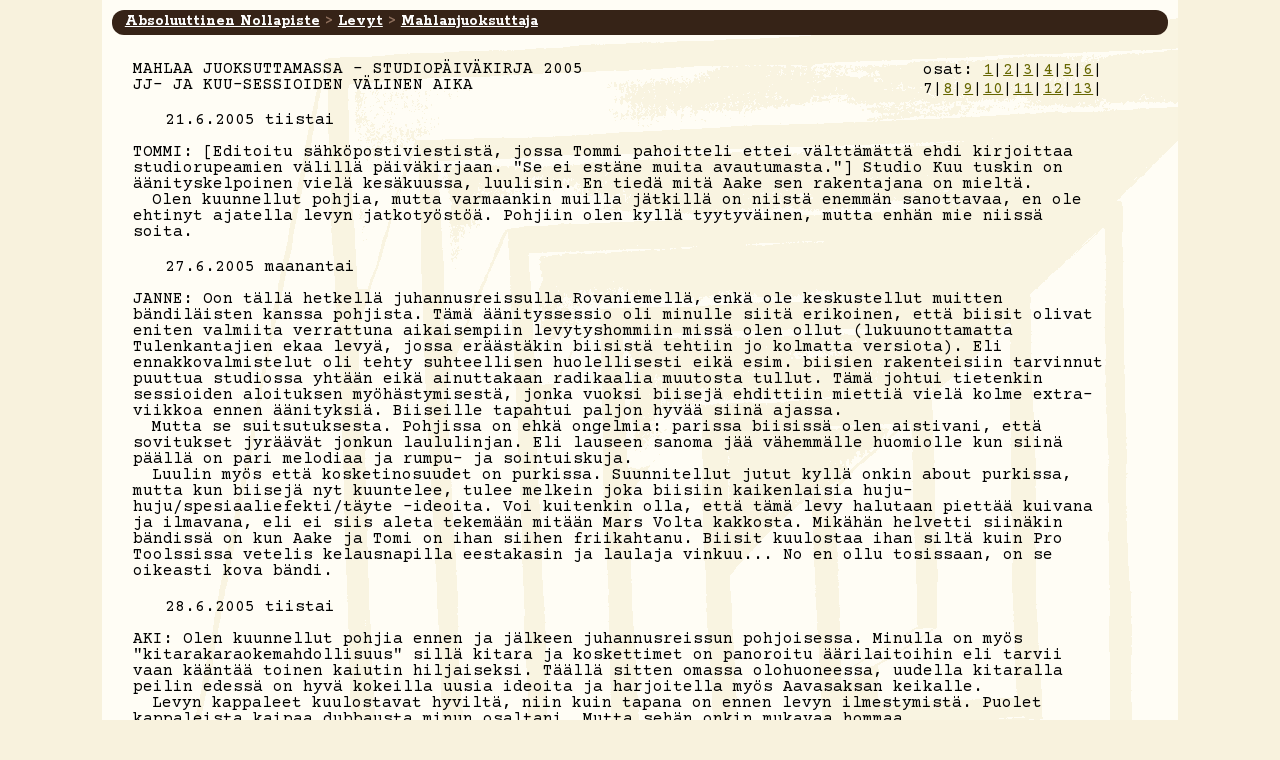

--- FILE ---
content_type: text/html; charset=iso-8859-1
request_url: https://absoluuttinennollapiste.fi/levyt/stpk-mahla/7.html
body_size: 7052
content:
<!DOCTYPE HTML PUBLIC "-//W3C//DTD HTML 4.01 Transitional//EN" "http://www.w3.org/TR/html4/loose.dtd">
<html lang="fi">
<head>
<meta name="viewport" content="width=device-width, initial-scale=1">

<title>Mahlaa juoksuttamassa - studiopäiväkirja 2005 (7) -- Absoluuttinen Nollapiste</title>

<link href="../../perus.css" rel="stylesheet" type="text/css">
<link href="../../jatkuu.css" rel="stylesheet" type="text/css">
<link href="stpk.css" rel="stylesheet" type="text/css">
</head>
<body><div class="sivu">

<div class="konteksti">
<a href="/">Absoluuttinen Nollapiste</a> &gt; 
<a href="../index.html">Levyt</a> &gt; 
<a href="../mahlanjuoksuttaja.html">Mahlanjuoksuttaja</a>
</div><div class="aines">


<p class="stpk-osat kirjoituskone">osat: <a href="1.html">1</a>|<a href="2.html">2</a>|<a href="3.html">3</a>|<a href="4.html">4</a>|<a href="5.html">5</a>|<a href="6.html">6</a>|<br>7|<a href="8.html">8</a>|<a href="9.html">9</a>|<a href="10.html">10</a>|<a href="11.html">11</a>|<a href="12.html">12</a>|<a href="13.html">13</a>|</p>

<div class="kirjoituskone">

<h3 style="margin-top:1em">Mahlaa juoksuttamassa - studiopäiväkirja 2005<br>JJ- ja Kuu-sessioiden välinen aika</h3>

<h4>21.6.2005 tiistai</h4>

<p class="eka">TOMMI: [Editoitu sähköpostiviestistä, jossa Tommi pahoitteli ettei välttämättä ehdi kirjoittaa studiorupeamien välillä päiväkirjaan. "Se ei estäne muita avautumasta."] 
Studio Kuu tuskin on äänityskelpoinen vielä kesäkuussa, luulisin. En tiedä
mitä Aake sen rakentajana on mieltä.</p>
<p class="sis">Olen kuunnellut pohjia, mutta varmaankin muilla jätkillä on niistä enemmän sanottavaa, en ole
ehtinyt ajatella levyn jatkotyöstöä. Pohjiin olen kyllä
tyytyväinen, mutta enhän mie niissä soita.</p>

<h4>27.6.2005 maanantai</h4>

<p class="eka">JANNE: Oon tällä hetkellä juhannusreissulla Rovaniemellä, enkä ole keskustellut muitten bändiläisten kanssa pohjista. Tämä äänityssessio oli minulle siitä erikoinen, että biisit olivat eniten valmiita verrattuna aikaisempiin levytyshommiin missä olen ollut (lukuunottamatta Tulenkantajien ekaa levyä, jossa eräästäkin biisistä tehtiin jo kolmatta versiota). Eli ennakkovalmistelut oli tehty suhteellisen huolellisesti eikä esim. biisien rakenteisiin tarvinnut puuttua studiossa yhtään eikä ainuttakaan radikaalia muutosta tullut. Tämä johtui tietenkin sessioiden aloituksen myöhästymisestä, jonka vuoksi biisejä ehdittiin miettiä vielä kolme extra-viikkoa ennen äänityksiä. Biiseille tapahtui paljon hyvää siinä ajassa.</p> 
<p class="sis">Mutta se suitsutuksesta. Pohjissa on ehkä ongelmia: parissa biisissä olen aistivani, että sovitukset jyräävät jonkun laululinjan. Eli lauseen sanoma jää vähemmälle huomiolle kun siinä päällä on pari melodiaa ja rumpu- ja sointuiskuja.</p> 
<p class="sis">Luulin myös että kosketinosuudet on purkissa. Suunnitellut jutut kyllä onkin about purkissa, mutta kun biisejä nyt kuuntelee, tulee melkein joka biisiin kaikenlaisia huju-huju/spesiaaliefekti/täyte -ideoita. Voi kuitenkin olla, että tämä levy halutaan piettää kuivana ja ilmavana, eli ei siis aleta tekemään mitään Mars Volta kakkosta. Mikähän helvetti siinäkin bändissä on kun Aake ja Tomi on ihan siihen friikahtanu. Biisit kuulostaa ihan siltä kuin Pro Toolssissa vetelis kelausnapilla eestakasin ja laulaja vinkuu... No en ollu tosissaan, on se oikeasti kova bändi.</p>

<h4>28.6.2005 tiistai</h4>

<p class="eka">AKI: Olen kuunnellut pohjia ennen ja jälkeen juhannusreissun pohjoisessa. Minulla on myös "kitarakaraokemahdollisuus"
sillä kitara ja koskettimet on panoroitu äärilaitoihin eli tarvii vaan kääntää toinen kaiutin hiljaiseksi.
Täällä sitten omassa olohuoneessa, uudella kitaralla peilin edessä on hyvä kokeilla uusia ideoita ja harjoitella
myös Aavasaksan keikalle.</p>
<p class="sis">Levyn kappaleet kuulostavat hyviltä, niin kuin tapana on ennen levyn ilmestymistä.
Puolet kappaleista kaipaa dubbausta minun osaltani. Mutta sehän onkin mukavaa hommaa.</p>

<h4>30.6.2005 torstai</h4>

<p class="eka">AAKE: Voi voi. Onpa raskasta puuhaa tuo studion rakentaminen. 
Aikataulussa ei olla pysytty, eikä pahemmin budjetissakaan. Alunperin 
rakentamisessa piti olla lisää apuvoimia, yhdessä vaiheessa olikin, 
mutta taas tuntuu että me teemme tuota maken kanssa kahdestaan. 
Tämänhetkinen arvio on että pääsisimme ensi viikon viikonloppuna 
jatkamaan noita Nollapiste-äänityksiä.  Studiosta tulee hieno. 
Ennen kaikkea, on mukavaa nähdä jotain konkreettista käsinkosketeltavaa 
nousevan tyhjään teollisuustilaan. Se on siis mun ja maken idea, meidän 
suunnittelema ja rakentama. Välillä koko homma pelottaa ihan perkeleesti...</p>

<p class="sis">Ohan siellä kaikkia pikkudetaljeja. Kierrätyskeskuksesta löysimme vaikka 
mitä käyttökelpoista, kaikkea mitä voi fiilistellä, kuten esim. Stokkan 
vanha keittiön ovi, jossa pyöreä ikkuna, josta ohi kävellessä pyöreä 
ikkuna ja ulkoa tuleva valo ja varjo tekevät lähes täydelliset kuun 
vaiheet... tai 80-luvulta peräisin olevat nätit kiskoilla olevat 
pallovalaisimet, jotka sopivat tuohon tilaan kuin tilauksesta. Mutta 
perhana... Tänään pitäisi jatkaa tarkkaamon kattoa.</p>

<p class="sis">Studio JJ:n sessiot kuuntelin kaksi kertaa heti äänitysten jälkeen. Nyt 
on hyvä pitää taukoa niiden kanssa. On parempi kuunnella ne sitten 
"uusilla korvilla". Hyvältä ne kuulostivat. Janne puhui tuossa jo niiden 
pikkudetaljien lisäämisestä, ja me puhuttiinkin tästä jo aikaisemmin 
puhelimessa. Detaljeja tarvitaan. Muistan myös että biisi "Aution 
saaren irtain" tarvitsee ehdottomasti nauhattoman basson, rickenbacker 
on todellakin liian kulmikas. Ei tästä Mars Voltaa tule. Sehän olisi 
aivan idioottimaista... Alkaa nyt kopsaamaan jotain.</p>

<p class="sis">Tulevissa sessioissa keskitymme Pääasiassa Akiin ja Tommiin. 
Kitararaitoja puuttuu paljonkin. Ja Tommista pitäisi saada irti 
jotain uutta... Tietääkseni hän itsekin haluaa juuri tätä.</p>

<p class="sis">Mitäs muuta... ai joo, Sarkapro-niminen yritys mainostaa ahkerasti 
Nollapisteen avulla kotisivuillaan. Ostimme Studio Kuuhun nuo Questedin 
ämyrit. Puhuin Juuson kanssa tuossa ennen juhannusta, ja A/D-siirto (analog to digital) oli 
onnistunut hyvin - data-dvd:t 
raitamateriaaleineen odottavat JJ:llä noutajaa. Saan nuo luultavasti 
perjantaina Tommin avustuksella. Juuso myös kiitteli älyttömasti 
noita Quested-pönttöjä, se oli juuri miksannut jonkun projektin. Korvat 
eivät väsyneet ja kuulemma oli huomattavasti helpompaa hommaa kuin 
ennen... sanoi mm. "Nyt kun vaihtoi monitorit niin ei tarvinnukkaan 
ostaa uutta mikseriä, eq:t tuntuvat riittävän hyvin". Yllättävää oli 
myöskin se että "Questedillä tehty miksaus kuulostaa paremmalta myöskin 
Geneleceissä ja missä tahansa muualla, toisessa kuuntelussa". 
Joopajoo... tämähän alkaa kuulostaa joltain mainostekstiltä. Eräs ehti 
jo ehdottaakin... En nyt vain oikein jaksa ajatella noita juttuja. 
Pitäisi tehdä se tarkkaamon katto.</p>



</div>


<div class="seuraava"><small><a href="8.html">Kahdeksas osa: 28.-29.7.2005</a></small></div>


</div><div class="metatieto">
<hr>
<small>Päivitetty 4.7.2005<br>
<a href="../../sivut/#yllapito">Sivuston ylläpitäjät</a></small></div>

</div></body> 
</html>


--- FILE ---
content_type: text/css
request_url: https://absoluuttinennollapiste.fi/perus.css
body_size: 26410
content:
/* ===================================================================================================================== */
/*   6.1.2026: .ainekselle vähimmäskorkeus, joka on melkein ikkunan korkeus (ei jaksa säätää tarkemmin, tuokin on hyvä). */
/*  29.6.2025: h4-otsikoiden kokoa kasvatettu, koska ne näyttivät tavallista tekstiä pienemmältä Keikka-arkisto-sivulla. Edellinen koko on jätetty koodiin edelliselle riville. */
/*  17.2.2025: Pre-elemtentiltä otettu fonttikoon pienennys pois.                                                        */
/*  17.2.2025: Fontti code-elementille vaihdettu enemmän koodin näköiseksi, mutta voisi vieläkin olla kapeampi.          */
/*  17.2.2025: Yläreunan ruskea konteksti-palkki pyöreäreunaiseksi ja isommaksi.                                         */
/* 21.10.2023: Jotta esim sivulla s_historia.html leipäteksti ei muuttuisi harmaaksi, p:lle väriksi inherit).            */
/*             Samalla css-linkitykset uuteen järjestykseen (valokuvat.css ylimmäksi, ei enää alimmaksi).                */
/* 21.10.2023: Hieman leipätekstin rivivälin ja p:n alamarginaalin kasvatusta.                                           */
/*  26.4.2022: h3-otsikot vähän isommiksi (nykyfonttien vuoksi) ja h3- ja h4-otsikoiden alamarginaalit em-yksiköstä rem-yksikköä käyttäviksi  */
/*  29.1.2022: Pre-, code- ja kirjoituskonefontiksi Courier Prime, koska Courier New ei toiminut puhelimissa. Ei täydellinen tämäkään (tietokoneella liian paksu), mutta kelvatkoon parempaa odotellessa.        */
/*  11.3.2021: Leipätekstin fontiksi Merriweather. Sisältöalueen väriksi hsl(49,100%,98%) kun se oli ennen hsl(49,100%,96%) eli #fffbe9  */
/*  24.1.2020: Isoilla näytöillä sisältöalue leveämmäksi (ja sen sisäpuolelle vähän lisää tyhjää tilaa). Samalla isoimman näkymän taustakuvan muokkaus uusien mittojen mukaan.  */
/*  16.2.2019: Pääsivujen osastolinkkien muotoilu väljemmäksi kapeissa ikkunoissa. Samalla viiva alle, eli muutenkin paremman näköiseksi. Isoja näkymiä varten paksuudeksi entisen 700:n sijasta 600 (!) */
/*  16.2.2019: Levyarvostelu-sisällysluettelot (div.arv-lehdet) vähän aikaisempaa isommalla kapeissa ikkunoissa. */
/*  10.4.2018: Taulukoille .pystytasaus-class, jossa solujen sisältö asetetaan yläreunaan. Niitä taulukoita varten, jotka ovat taulukoita, mutta joita ei silti haluta muotoilla tämän enempää. */
/*   8.4.2018: Rokokoo Computerille aikanaan tehty tilaa -"call to action" nyt tänne (Svart-vinyylejä varten)    */
/* 22.12.2017: googlefontti myös bodylle     */
/*  27.9.2016: span.arviotahdet levyarvostelutähdille (ensin Rokokoo Computerille)  */
/*  24.2.2016: iframe-elementtien lisäksi myös div- ja img-elementtien maksimileveydeksi 100%. Samalla img-elementtien korkeudeksi auto. (Nämä tarvittiin sivuprojektisivun kapeaa näkymää varten.) */
/*   7.3.2016: .levynkansi sai skarpin läpikuultavan harmaan varjon. Nille sivuille joilla ei toimi (iiris, Suljettu, singlet), erilliset kiellot. */
/*  28.1.2016: uusi luokka .tyhjia sellaisille taulukoille, joissa tyhjät kohdat halutaan eri näköisiksi kuin dataa sisältävät. */
/* 7.-9.10.2015: Ensimmäistä kertaa iso taustakuva bodylle, kun ikkuna on tosi leveä.    */
/*   4.9.2015: uusi luokka .jokatoinen taulukoille, joiden joka toinen rivi on tummempi (ekana Tommin soolokeikat)  */
/*   7.4.2015: .metatiedon margin-top padding-topiksi (ja pienemmäksi) jotta toimii myös leijuvan sisällön kanssa kuten lammaspaitakuvasivulla. */
/*             Tiedosto jatkuu.css päivitetty vastaavasti. Onneksi oli sellainen käytössä! */
/*  27.3.2015: Nyt vasta .koristeelle float:right, kääk. Sivustolla siis runsaahkosti asettelua tyylii align=right ... */
/*   2.3.2015: iOS:n (ja ehkä muidenkin) automaattisen, virheellisen puhelinnumerotunnituksen kumoaminen */
/*  22.1.2015: blockquote.sitaattikoristeella  otettu käyttöön ensimmäisen kerran Valo paistaa rummun läpi -sivun takakansitekstissä. Tekee siis taustalle isot lainausmerkit. */
/* 10.12.2014: p:lle annettu ensimmäistä kertaa (!) ylä- ja alamarginaali.     */
/*  marraskuuu 2014: Fikausta mobiilikäyttöä varten (tämän tiedoston ensimmäisille ja viimeisille riveille). */
/*  2.11.2014: Sivut lopultakin keskitetty. Enimmäisleveytenä 65em. (Iiris-sivuille piti sanoa erikseen iiris-css:ssä.)           */
/*             Otsikkokoot määritelty. Otsikoiden väri harmaasta yläpalkin ruskeaksi.           */
/* 25.10.2014: Googlen webfontit käyttöön. Olipa kivutonta! Rokkitt on varsin lähellä Rockwellia, mutta jätin (itseäni varten?) Rockwellin silti ensimmäiseksi. */
/*  29.4.2014: ots-luokka otsikonomaisille teksteille (kuten Suljettu-sivulla) */
/*  28.8.2013: Yläpalkki harmaasta uudenlaiseksi ruskeaksi uuden etusivukuvan myötä. */
/*  20.4.2013: Valkoreunuksisille "paperikuville" foto-tyyli lammaspaitakuvien tapaan (niitä ei kytketty tähän tyylisääntöön) */
/*    IV/2013: q-elementti otettu käyttöön (sivulla summerhits.html) ja q:n tuottamat lainaismerkit määritelty */
/*  2.12.2012: Uusi luokka (lohkosaton elementeille) .ilmoitus - perus laatikko lievällä värikorostuksella.  */
/* 20.11.2012: a-elementin sisällä oleva strong saa nyt (lopultakin) värinsä a:n mukaan, ei srong:n */
/*  6.11.2012: Vihdoinkin otsikoille myös tavallisempi fontti (Courier New),             */
/*             joka sopiikin varsin hyvin Rockwellin sijaiseksi.                         */
/*             Etusivun fonttisäädöt tänne missä otsikot määritellään yleisestikin.      */
/* 14.10.2012: .aines 50em -> 53em (samalla levyjen kannet 300x300 -kokoon)              */
/* 10.10.2012: Otsikoidenkin ensimmäisenä ehdotetuksi fontiksi Rockwell.                 */
/*             Jotta sen seurauksena strong-korostettu teksi ei hyppäisi silmille,       */
/*             viimeksimainitun väriksi sama #333 kuin otsikoilla.                       */
/*   5.4.2012: div.laatikko Suljetturaitakisasivun myötä.                                */
/*  20.2.2012: kysymys voi nyt olla myös divissä (jonka sisällä eka- ja sis-kappaleita), */
/*             http://absoluuttinennollapiste.fi/bandi/vastaukset/2012-02-15.html        */
/*             varten - toivottavasti mikään ei hajonnut samalla...                      */
/* 24.11.2011: Etusivun pallurat (ei tässä tiedostossa) ja kontekstipalkin >:t           */
/*             harmaalla (#888)                                                          */
/*             Etusivulla tumma taustaharmaa ja vaaleampi palluraväri ovat               */
/*             hieman tummempia kuin muiden sivujen yläpalkissa                          */
/*             (TFT-efektien kompensoimiseksi                                            */
/* 15.11.2011: .jasen Jäsen-sivujen kuville (ettei teksti tule liian lähelle             */ 
/*             kuvaa)                                                                    */
/*  5.11.2011: codelle määritelty sama fontti kuin pre:lle                               */
/*  18.5.2011: spotify-linkkien muotoilu ja väritys                                      */
/*   6.4.2011: .kirjoituskoneen line-height kasvatettu 0.95 -> 1                         */
/*   8.9.2010: osiositaatin (nyt vain keikkasivulla) tyylit tähän tiedostoon             */
/*  27.3.2010: osastolinkki-perusväriksi ruskea (linkittömän tekstit ja "|":t)           */
/*  27.2.2010: uusi luokka .harva (mm. kirjallisuus-sivua varten)                      */
/*   9.2.2010: uusi luokka div.arv-lehdet levyarvostelusivujen sis.luett. vart.          */
/*  27.8.2009: uusi luokka .asteriski settilistoja varten (Aaken soolo)                  */
/*             aika fonttiriippuvainen juttu kyllä (ei testattu muilla)                  */
/*   4.2.2009: .kirjoituskoneelle kooksi 100% mutta riviväliksi 0.95                     */
/*  20.1.2008: .kontekstille (ja .osastolinkeille) padding-leftiä                        */
/*  25.7.2007: pre sai fonttimäärityksen ("Courier New").                                */
/*             Näyttää isommalta - jopa isommalta kuin leipätekstit Georgia...           */
/*   9.4.2007: h1 ja h2 saivat ylämarginaalin (IE7:n takia)                              */
/*   3.4.2007: .kirjoituskoneen fonttikoko kasvatettu 95:een                             */
/*  28.3.2007: .levynkansi sai myös ylämarginaalin (ei vaikuta                           */
/*             kappaleisiin, koska niillä on se jo)                                      */
/*  23.3.2007: maksimileveys div.ainekselle ja lievä vas. marginaali                     */
/*  17.4.2006: lisätty luokka .normaali (kysymyksiä varten)                              */
/*  31.1.2006: h3.kirj lisätty h4.kirj:n kaveriksi                                       */
/* 13.11.2005: .kirjoituskone p:lle vähemmän marginaalia ja                              */
/*             .kirjoituskone h4:lle reilummin ylämarginaalia                            */
/*  3.11.2005: taulukko-otsikko-h4:n ylämarginaaliksi 0 (ennen ei määr.)                 */
/*  2.11.2005: taulukko-otsikko-säännöt biisisivulta tänne                               */
/*             ja table.smallin line-height 1.0sta 1.1seen                               */
/* 28.10.2005: hr margin:0 ; padding:0                                                   */
/*  17.9.2005: säännöt .kontekstille ja .metatiedoille (ja .palkki pois)                 */
/*  15.8.2005: a:active saman väriseksi kuin a:visited (oli sama kuin a:link)            */
/*  31.5.2005: .aikataulukko td.pvm width:5em (ennen 6em)                                */
/*  30.5.2005: Taustaksi hillitympi #fffbe9                                              */
/*  30.5.2005: Kysymykset kursiivilla. Taulukot #efefef -> #fff                          */
/*  29.5.2005: Otsikot mustan sijaan (hyvin) tumman ruskealla (#410).                    */
/*             Taustaan enemmän väriä (ennen #fffdf5, tilalle #fcf7d6).                  */
/*  20.5.2005: Kysymykset ei enää bold. Sisennys 1.5em                                   */
/*  16.3.2005: Lisää vaihtoehtoisia korvaavia fontteja                                   */
/*  16.3.2005: Otsikoiden fonttia ei enää määritelty = sama kuin leipäteksti             */
/*   5.2.2005: Palatino Linotypen kirjoitusvirhe                                         */
/*  7.11.2004: text-indent kasvatettu vähän, nyt 1.5em                                   */
/* [aikaisempia päivityksiä ei dokumentoitu - eikä tässäkään kaikkia myöhempiä]          */
/* ===================================================================================== */

@import url(advanced.css);                 /* Vanhoja Netscape-ajan peruja; voisi tuoda tähänkin tiedostoon. */
@import url(css/taulukot-kapeana.css);
@import url(//fonts.googleapis.com/css?family=Bigshot+One|Rokkitt:700,600,400);
@import url('https://fonts.googleapis.com/css2?family=Merriweather:ital,wght@0,400;0,700;1,400;1,700&display=swap');
@import url('https://fonts.googleapis.com/css2?family=Courier+Prime:ital,wght@0,400;0,700;1,400&display=swap');
@import url('https://fonts.googleapis.com/css2?family=Source+Code+Pro:wght@400..700&display=swap'); /* Ylläpitäjien koodimerkinnät */

@-ms-viewport 	  {width:device-width;}
@-webkit-viewport {width:device-width;}
@-moz-viewport	  {width:device-width;}
@-o-viewport	  {width:device-width;}
@viewport	  {width:device-width;}

.konteksti, .osastolinkit, .sivut-osasto, h2, h3, h4, .muutsivut, .ots {
	font-family: Rokkitt, monospace;
	font-weight:bold;}

h1 {	font-family: "Bigshot One", monospace;
	font-weight:normal;}

.konteksti {
	color: #8f705d; 
	background: #362317 none;
	padding: 0.1em 1em 0.2em 0.4em;
	padding: 0.2em 1em 0.3em 0.8em;
	border-radius: 30px;
	line-height: 1.1;
}

@media (max-width: 500px) {
	.konteksti {
		border-radius: 10px;
		padding: 0.35em 1em 0.45em 0.5em;
	
	}
}

.konteksti a:link, .konteksti a:active, .konteksti a:hover, .konteksti a:visited { 
     color: #fff; background: #362317 none; }

.konteksti a:link, .konteksti a:active, .konteksti a:hover, .konteksti a:visited { 
     font-weight:bold;}


.osastolinkit {	padding:0 0 0 0.3em;float: left;}
.sivut-osasto {	text-align: right;}
.osastolinkit, .sivut-osasto {
		font-weight: 600;}

div.aines {	margin-left:0.3em;
		margin-right:0.3em;
		min-height:83vh;}

/* sivun alussa oleville pitkille vuosilukulinkeille tms. joita ei haluta 
   rajoittaa .aineksen leveyteen */
div.esi-aines  {margin-left:0.3em;}


.metatieto {padding-top: 3em; text-align: right; clear:both;}
.metatieto hr {margin-bottom: 0.2em;}


body          { color: #000;
                background: #fffbe9 none;
		font-family: Merriweather, serif;
		line-height: 1.3;    /* oli tätä ennen 1.2 */
              } 

div.sivu {	background-color: hsla(49,100%,98%,1.00);}

pre.joustava { white-space: pre-wrap;}

pre, code {	font-family: "Courier New", monospace;
		font-family: 'Courier Prime', monospace;
}

code {
		font-family: "Source Code Pro", monospace;
		font-size: 92%;
}

h1			{font-size:200%;}
h2			{font-size:160%;}
h3			{font-size:125%;
			font-size:145%;
}
h4			{font-size:118%;
			font-size: 125%;
}

h1, h2, h3, h4 		{color:#38281E;
			line-height:1;}
h2 			{margin-top:0.5em;
			line-height: 0.9;}
h1			{margin-top:0.3em;margin-bottom:0.4em;}
h1+h2, h1+h3, h1+p	{margin-top:0}
h3,h4 			{margin-bottom:0.5rem}
p,ul,ol,blockquote	{margin-top:0.6em;}
li ul, li ol 		{margin-top:0;}

p			{margin-top:0.7em;
			margin-bottom:0.85em;  /* oli tätä ennen 0.7em */
			color: inherit;
}

a[href^=tel] {	color:inherit !important;
		text-decoration:none !important;}

blockquote.sitaattikoristeella  {
	margin-left:2em;}
blockquote.sitaattikoristeella p {
	padding-left:10px;}
blockquote.sitaattikoristeella p:first-child {
	background: url(/img/lainausmerkit.png) no-repeat top left;
	padding-top:10px;}
p.sitaattikoristeella {background: url(/img/lainausmerkit.png) no-repeat top right;}
/* tämä edellämainittu käytössä vasta sivut-sivulla */

table {margin-bottom:1em;}

a:link strong, a:link	    { color : #660; background : transparent none }
a:link img    	 	    { border-color : #660 } 
a:visited strong, a:visited { color : #330; background : transparent none } 
a:visited img		    { border-color : #330 }
a:active strong, a:active   { color : #330; background : transparent none }
a:active img		    { border-color : #330 } 
a:hover img		    { border-color : #630 }

a:link, a:visited, a:active {text-decoration: underline; }
a:hover {text-decoration: none; }
a img {border:2px solid;}
img.kuvakartta {border-color:#000;}

ul.palloton, ol.palloton { list-style-type: none }

/* arvosteluita ja muita lehtijuttujen näköisiä tekstejä varten */
p.sis { text-indent : 1.5em; margin-top: 0; margin-bottom: 0 }
p.eka { margin-top: 0; margin-bottom: 0 }
h4.kirj, h3.kirj { margin-top: 3.5ex; margin-bottom: 0.9ex}
p.sis-loppu { text-indent : 1.5em; margin-top: 0 }
p.sis-alku { text-indent : 1.5em; margin-bottom: 0 }
p.eka-alku { margin-bottom: 0 }
p.keski { margin-top: 0; margin-bottom: 0 } /* joo, sama kuin p.eka, mutta jatkon varalta erikseen */
p.sis-ainoa { text-indent : 1.5em; }
.kirje { margin-top: 3.5ex; }

/* sarjis-luetteloa varten */
li.lehti { list-style-type: none }
li.tarina { list-style-type: disc }

/* Nämä tehty ehkä joskus keikkakalenteria varten? Käytössä (.einyt) muuallakin. */
table tr.einyt td { color: #999; }
.einyt { color: #999; background : transparent none; }
/* tr.ohi, tr.ohi td {text-decoration:line-through;} */
tr.ohi, tr.ohi td, tr.ohi strong, tr.ohi a, tr.ohi .huom { color: #999; background : transparent none;}
tr.ohi strong {font-weight:normal;}
.kommentti { color: #555; background : transparent none; }
.huom  { color: #900; background : transparent none; } /* tekstitason huomautus */
#huomio {border: 1px solid #900; padding: 0.2em 0 0.2em 0.4em; background: #fff;} /* lohkohuomautus (kappale) */

.vuosilukuhakemisto {color: #999; font-variant-numeric: tabular-nums;}

hr + p.kysymys {margin-top:0.8em;}
/* SISENNYS POISTETTU 17.2.2025
p.kysymys, div.kysymys  { margin-left: 1.5em;}
ul.kysymys {margin-left: 1em;} */
.kysymys  { color: #500; background : transparent none; font-style: italic;}
.vastaus  { color: #050; background : transparent none; }
.normaali { font-style: normal; color: #000;}

.koriste {
	margin-left: 1.5em;
	float:right;}

/* Pan Alley -biisilistausta varten */
p.ots-listassa { margin-left: -2.4em ; margin-top: 0.4em; margin-bottom: 0.4em }

blockquote.muovikasetti { font-size: 80% }

.kirjoituskone { font-family : "Courier Prime", monospace; font-size: 100%; line-height:1.03; }  
.kirjoituskone pre {font-size: 100%;}  
.kirjoituskone h3 { text-transform: uppercase; font-family : "Courier Prime", monospace; font-size: 100%; margin-top: 2.5em; margin-bottom: 1em; font-weight: normal}
.kirjoituskone h4 { font-family : "Courier Prime", monospace; font-size: 100%; margin-top: 1.2em; margin-bottom: 0 ; font-weight: normal; text-indent: 2em;}
.kirjoituskone p  {margin-top:1em;margin-bottom:1em;}
.kirjoituskone p.ingressi  {margin-left:2em;margin-right:4em;}
.kirjoituskone div.piirros {float:right; margin-left:1.5em; margin-bottom:0.5em;}
.kirjoituskone h3, .kirjoituskone h4 {color: #000; background: transparent none; }
.kirjoituskone p.eka {margin-bottom: 0;}
.kirjoituskone p.sis {text-indent: 1.2em; margin-top: 0; margin-bottom: 0 ;}


table.taulukko {border-collapse: collapse; }
table.taulukko td {color: #000; background: #fff none; border: solid #ccc thin;}
table.taulukko td, table.taulukko th {vertical-align: top; padding: 0.2em; font-size: 90%; }
table.taulukko th  {border-top: solid #ccc thin;}
table.taulukko tr.sarakkeet th {color: #000 ; background: transparent none; vertical-align:bottom; border: none; }
table.taulukko td.pvm {text-align: right;}
table.taulukko th h4 { margin-bottom: 0; margin-top: 0;}
table.taulukko th.otsikko-eka, table.taulukko th.otsikko {text-align: left; border-top:none;}
table.taulukko th.otsikko {padding-top: 2em;}
table.taulukko th.otsikko, table.taulukko th.otsikko-eka {font-size:100%;}

table.jokatoinen {border-collapse:collapse;}
table.jokatoinen td {padding:2px 3px;}
/* table.jokatoinen tr:nth-child(odd) {background-color:#F8F7DF;} */
table.jokatoinen tr:nth-child(odd) {background-color:rgba(54,35,23,0.13)}
table.jokatoinen tr:nth-child(odd) {background-color:hsla(23, 40%, 15%, 0.13)}
table.jokatoinen tr:nth-child(odd) {background-color:hsla(23, 10%, 75%, 0.2)}


th { font-weight: normal }

table.pystytasaus * {vertical-align: top;}

.lomakelohko {margin-bottom:1.5em;}
.lomakelohko p {margin-bottom:0.5em;}

.levynkansi {
	float:right;
	margin-left:1em;margin-top:1em;
	border:1px solid #333;
	box-shadow: 5px 5px 10px rgba(100,80,0,0.2);
	position: relative;
	right: 12px;
	}

div.small p {font-size:80%; margin-top:0.5em; margin-bottom:0.5em;}
.small li {font-size:80%; margin-top:0; margin-bottom:0;}
.small li li {font-size: 100%;}
.small ul {margin-top: 0;}
table.small td, table.small th {font-size:80%; padding:0 0.7em 0 0; line-height: 1.1 ;}
li.small {font-size:80%;}

div.navi {font-style:italic;}

.aikataulukko table {margin-bottom:1em; border-collapse: collapse;}
.aikataulukko td.pvm {width:5.5em;}
.aikataulukko td, .aikataulukko-etusivu td {vertical-align:top;}
.aikataulukko td.pvm, .aikataulukko-etusivu td.pvm {
	text-align:right; 
	padding-right:0.3em;}

.aikataulukko-etusivu td.pvm {padding-left:0.5em;}

hr {clear:both;
    height:3px;
    border: 0;
    color:#85613C;
    background:#85613C;
    margin:0;padding:0;}

p.oik-kuva {float:right; margin-left:1.2em;}
p.vas-kuva {float:left; margin-right:1.2em;}
p.vas-kuva, p.oik-kuva {margin-bottom:0.5em; margin-top:0;}

img.eireunaa {border-style:none;}

/* kiinnostavaa juuri nyt -listauksia varten: */
.listaus p {margin:0.2em 1em;}

/* käytössä vasta kisakisasivulla mutta miksei jatkossa muuallakin: */
div.author {text-align:right; font-style:italic;}

img.miuku {padding:0 1px 0 1px; vertical-align:-0.1em;}

.asteriski {vertical-align:-0.4ex;line-height:0;}

div.arv-lehdet {float:right;width:50%;
            margin:2em 0.5em 1em 4em;
            padding:0.2em 0.4em 0.3em 0.2em;
            text-align:right;
            background-color:#fffbe9;
            border: 1px #bbb solid;
}

ul.harva li, ul.tiivis {margin-bottom:0.4em;margin-top:0.4em;}
ul.tiivis li {margin-bottom:0;margin-top:0;}

blockquote.osiositaatti {font-style:italic; 
                         margin: 0em;}

p.kunniataulu {
   background: #F9F4E1;
   background-color: hsla(47, 66%, 92%, 0.4);
   border: double 4px #410;
   padding: 0.5em 0.9em;
   margin-bottom: 1.5em;
   text-align: center;  
}

p.kunniataulu span {
	padding-right: 0.9em;
}


.beta {	text-transform:uppercase;
	font-size:10pt;
	color:#999;
	vertical-align:-5px;
	font-family:Arial, sans-serif;
	font-weight:normal;
}

.diuc-kansi p.spotify-kuuntele a:link,
.diuc-kansi p.spotify-kuuntele a:visited,
.diuc-kansi p.spotify-kuuntele a:hover,
.diuc-kansi p.spotify-kuuntele a:active,
a.spotify-kuuntele {
        border-radius: 5px;
        font-family: Arial, sans-serif;
        font-weight:bold;
        padding:0 2px;
        text-decoration:none;
        background:#78b900; color:#fff;
        }

.diuc-kansi p.spotify-kuuntele a:hover,
a.spotify-kuuntele:hover {
        background:#3c8f00; color:#fff;
        }

.jasen {padding-left:1em;}
.jasen img {border-radius:15px;}

div.laatikko {
	background: #ffe;
	width: 504px;
	margin:0.5em;
	padding:5px 15px;
	border: solid 1px #410;
	}

.soundcloud {
	border: none;
	padding-left:4px;
	}

td.sijoitus {
	background:#fff;
	border:#333 1px solid;
	padding:0 0.1em 0 0.3em;
	border-radius: 5px;
	text-align:center;
	}
td.sijoitus + td {padding-left:0.5em;}

.ilmoitus {
	padding:0.4em;
	border:#410 1px solid;
	background:#F9F4E1;
	}

/* Lehtiartikkeleita varten tämä ja seuraava: */
.lehtileike {
	float: right;
	border: #a9a9a9 solid 1px;
	margin: 3px 0 0 15px;}

.kainalo {font-size:85%;
          float:right; width:30%;
          margin-left:0.8em; padding-left:0.5em; margin-bottom:1em;
          border-left:8px #F9F4E1 solid;
          }
.kainalo h3 {font-size:115%; margin-bottom:0;}
.kainalo h2 {font-size:135%; margin:0;}

/* Vertailun vuoksi: yleisesti on (tai oli...) määritelty näin
h1                      {font-size:200%;}
h2                      {font-size:160%;}
h3                      {font-size:125%;}
h4                      {font-size:118%;}
*/

q:lang(fi) { quotes: '"' '"' "'" "'"; }
q:before   { content: open-quote; }
q:after    { content: close-quote; }

div.foto {
	border: #ddd solid 1px;
	border-right-color:#ccc;	
	border-bottom-color:#bbb;
	}
div.foto img {
	border:12px #fff solid;}

/* sivusto-sivun lomakkeille alun perin tehty */
form.pikkulomake, p.haku, #skartta, .kyselyvaihtoehdot {
	background: #F9F4E1;
	border: #ddc 1px solid;
	margin: 1em 0 1em 0;
	padding: 0.2em 0 0.5em 0.3em;
	padding: 0.5em;
}
#skartta {padding:0.2em 0.5em 0.3em 0.5em;}

small.petiitti, div.petiitti p, div p.petiitti {font-size:65%;}

strong.arvosana {
	font-family:Helvetica, Arial, sans-serif;}

nobr {white-space:nowrap;}   /* sanotaan nyt varmuuden vuoksi erikseen, koska elementti ei kuulu mihinkään viralliseen määrittelyyn */


iframe, img, div {max-width:100%}
img 		 {height:auto;}

/* ...paitsi kun kuvat ovat (kuvakkeita) taulukossa */
table img {max-width: none;}


.tyhjia td:empty {
	background-color:rgba(255,255,255,0.5)}

span.arviotahdet {
	position:relative;
	top:-0.3em;}

#tilaa {position: absolute;
        background: white;
        padding:0.5em;
        border: 6px double #410;
        border-radius: 10px;
        box-shadow: 10px 10px 0px rgba(0,0,0,0.75);
        text-align: center;
        font-family: Rokkitt;
        font-size: 1.2em;
        line-height: 1.1;
        max-width:10em;}

#tilaa.rokokoo {
        top:4em;
        left:13em;
}

#tilaa.muovi {
        top:3em;
        left:34%;
}

#tilaa.jerkunen {
        top:3em;
        left: 40.5%;
}




/* sisällön maksimileveys oli pitkään 53em, ja se oli annettu .ainekselle */

@media (min-width:68em) {
	body 	{position:relative;
		background-color:hsl(45, 68%, 92%);
		margin:0;padding:0;
		min-height:100%;}
	html {min-height:100%;}
	div.sivu {
		padding: 10px;
		border-top-width:8px;
		max-width:1076px; /* pikseleinä taustakuvan vuoksi. Oli pitkään 916px */
		margin-top:0;margin-bottom:0;
		margin-left:auto;
		margin-right:auto;
		position:relative;
		min-height:100%;
		box-sizing:border-box}
	.diskografia div.levy {width:147px;}
	div.aines {
		padding: 10px 60px 0px 16px;}
}


@media (max-width:700px) {
	.osiokoriste {width:40%;}
	.osiokoriste img {
		max-width:100%;
		height:auto;}
	.oik-kuva.jasen, 
	.oik-kuva.jasen img {
		max-width:100%;
		height:auto;
		margin-left:0;
		margin-right:0;
		padding-left:0;
		padding-right:0;
		float:none;}

}

@media (max-width:38em) {
	.osiokoriste, 
	.piiloon,
	.aikataulukko td:first-child {display:none;}

	.osastolinkit, .sivut-osasto {
		float: none;
		font-family: sans-serif;
		font-weight: normal;
		color: #999;
		word-spacing: 0.1em;
		text-align: left;
		padding-left: 0.3em;
		margin-top: 0.2em;
		margin-bottom: 0.2em;}
	.sivut-osasto {
		padding-bottom:0.2em;
		border-bottom: 8px solid #362317;
		margin-bottom: 1em}
	.osastolinkit a:not([href]), .sivut-osasto a:not([href]) {
		color: #000;}
	ul {	margin-left:0;
		padding-left:2em;}
	blockquote {margin-left:2em;} 
	.levynkansi {
		margin:0 0 0.5em 0;
		float:none;
		position: static;
		display:block;
		box-shadow:none;}
}

@media (max-width:36em) {
	div.arv-lehdet {
		float:none;
		width:100%;
		box-sizing: border-box;
		text-align:left;
		margin:0.75em 0 0 0;
		padding:0.6em;
		line-height:1.3;}
	div.arv-lehdet small {
		font-size: 0.9em}
	ul.small {
		margin-left:0;
		padding-left:1em;}
	div.diuc-kansi {float:none;}
	.koriste {
		float:none;
		margin:0;}
	blockquote {margin-left:1.2em;}
     /* seuraava mallailtu kirjallisuus.html-sivun avulla */
	div.kuvake-koriste {
		float:none;
		text-align:center;
		margin:0;}
	div.kuvake-koriste img {
		width:33%;
		height:auto;
		margin-bottom:-1em;
		padding-right:1em;} 
}

@media (max-width:25em) {
	.kainalo {
		width:37%;
		border-left:1px solid hsl(25, 36%, 30%);
		}
}

input[type=text],
textarea {
	max-width:96%;
}

form.pikkulomake input {
	margin-top:0.5em;
}

form.pikkulomake input {
	padding: 0.2em;
	font-size: 1rem;
	font-family: inherit;
	margin-right: 0.25em;
}


@media (min-width:1500px) {

	html body { 
		background-image:url(/img/tausta/s2017e70_promo2009_v2020.jpg);
       		background-repeat:no-repeat;
        	background-position:50% top;
		background-color: #f2ead4;}

}


--- FILE ---
content_type: text/css
request_url: https://absoluuttinennollapiste.fi/jatkuu.css
body_size: -50
content:
.seuraava {margin-top:2.5em;margin-bottom:0.2em;}
.sivu .metatieto {padding-top:0em;}


--- FILE ---
content_type: text/css
request_url: https://absoluuttinennollapiste.fi/levyt/stpk-mahla/stpk.css
body_size: 165
content:
@import url(../mahla.css);

.stpk-osat {float:right; 
            padding-top:0;
            margin-top:1em; 
            text-align: right;
            width:12em;
            line-height:1.2;
/*          height:2.3em; */
}
 
div.kirjoituskone p.vas-kuva, div.kirjoituskone p.oik-kuva {margin-top:1.2em;}




--- FILE ---
content_type: text/css
request_url: https://absoluuttinennollapiste.fi/advanced.css
body_size: 1627
content:
/* 27.3.2025  kuvatekstin kooksi 70% sijasta small */
/* 11.10.2012 kuvatekstin väri 000:sta 555:ksi */
/* 27.10.2010 Tarvitseeko tänne enää lisätä mitään? Miksi täällä on uutis-sääntöjä? */
/* 18.5.2008 Sellaisin-laatikoille thinin sijaan 1px. Vista-IE:n myota. */
/* 3.11.2007 kuvatekstin väri 999:stä 000:ksi */
/* 31.8.2006 Sellaisin-laatikoille reunat. Neat! :) */
/* 11.6.2006 Diskografian levynnimille varattu leveys kavennettu 140:stä 135:een */
/* 19.6.2005 Uudenlainen diskografia */
/* 30.5.2005 Uutisloota valkoiseksi (ennen #f7f7f7) */
/* 28.5.2005 Sellaisin-vastauksiin paddingiä - top toimii kummasti... */
/* 26.9.2004 */




.koristeadvanced { float:right; margin-left: 1em }

.kuvateksti {color: #555; background: transparent none; 
             font-family: Arial, sans-serif; 
             font-size: 70%; 
	     font-size: small;
             margin-bottom: 0.7em;
}  

blockquote.sellaisin { color: #100; background : #fcf6e2 none; 
                       padding-top: 0.05em; 
                       padding-right: 0.8em; 
                       padding-left: 0.8em; 
                       padding-bottom: 0.8em;
                       border: 1px solid #410;
 }

p.kilpkys { font-style: italic; color: #500; background : transparent none; }

/* .julkvuosi {margin-left: 0.3em;} PIILOTETTU 23.8.2016 */
img.krediitti {vertical-align:middle}

div.osiokoriste {float:right; margin: 5em 0 1em 2em;}

.diskografia .levy .kuvateksti {width:140px; color:#000;}
.diskografia div.levy {float:left; width: 150px; height: 130px; margin-bottom: 10px; margin-top:10px}
.diskografia h3.levyotsikko {margin:0;clear:both;}
.diskografia h3.kauemmas {padding-top:15px;}
.diskografia h3 {clear:both;}
.diskografia h3.seuraava {margin-top:0.2em;padding-top:1.5em;}



--- FILE ---
content_type: text/css
request_url: https://absoluuttinennollapiste.fi/css/taulukot-kapeana.css
body_size: 1614
content:
@media (max-width: 45em) {

table.radiossa tr, table.radiossa td {display:block;}
table.radiossa tr:first-child, table.radiossa th {display:none;}
table.radiossa tr {margin-bottom:1em;}

table.radiossa td.hetki {text-align:left;}
table.radiossa tr td:nth-child(1):before {content:"Esityspäivä: ";}
table.radiossa tr td:nth-child(2) {font-weight:bold;}
table.radiossa tr td:nth-child(3):before {content:"Toimittaja: "}
table.radiossa tr td:nth-child(4):before {content:"Haastateltavana: "}
table.radiossa tr td:nth-child(5):before {content:"Aiheita: "}
table.radiossa tr td:nth-child(6):before {content:"Soitetut kappaleet: "}

table.radiossa tr td:nth-child(1),
table.radiossa tr td:nth-child(2),
table.radiossa tr td:nth-child(3),
table.radiossa tr td:nth-child(4) {border-bottom:0;}
table.radiossa tr td:nth-child(even) {border-top:0;}

table.radiossa tr td:nth-child(1) {padding-bottom:0;
	font-size:85%;}

table.radiossa tr td:empty {display:none;} 
}


@media (max-width: 35em) {

table.televisiossa tr, table.televisiossa td {display:block;}
table.televisiossa tr:first-child, 
table.televisiossa tr.huomautus,
table.televisiossa th {display:none;}
table.televisiossa tr {margin-bottom:1em;}

table.televisiossa tr td[align=right] {text-align:left;}
table.televisiossa tr td:nth-child(1),
table.televisiossa tr td:nth-child(2),
table.televisiossa tr td:nth-child(3),
table.televisiossa tr td:nth-child(4) {border-bottom:none;}
table.televisiossa tr td:nth-child(3) {
	border-top:none;
	font-weight:bold;
	padding-top:0;}

table.televisiossa tr td:nth-child(1):before {content:"Esityspäivä: ";}
table.televisiossa tr td:nth-child(4):before {content:"Haastateltavana: ";}
table.televisiossa tr td:nth-child(5):before {content:"Esitetyt kappaleet: ";}

}


--- FILE ---
content_type: text/css
request_url: https://absoluuttinennollapiste.fi/levyt/mahla.css
body_size: -59
content:
@import url(/css/levysivut.css);

.sivu {background-image:url(mahlatausta.gif);}


--- FILE ---
content_type: text/css
request_url: https://absoluuttinennollapiste.fi/css/levysivut.css
body_size: -62
content:
@import url(/css/jquery.lightbox-0.5.css);
.sivu {background-repeat:no-repeat;} 
